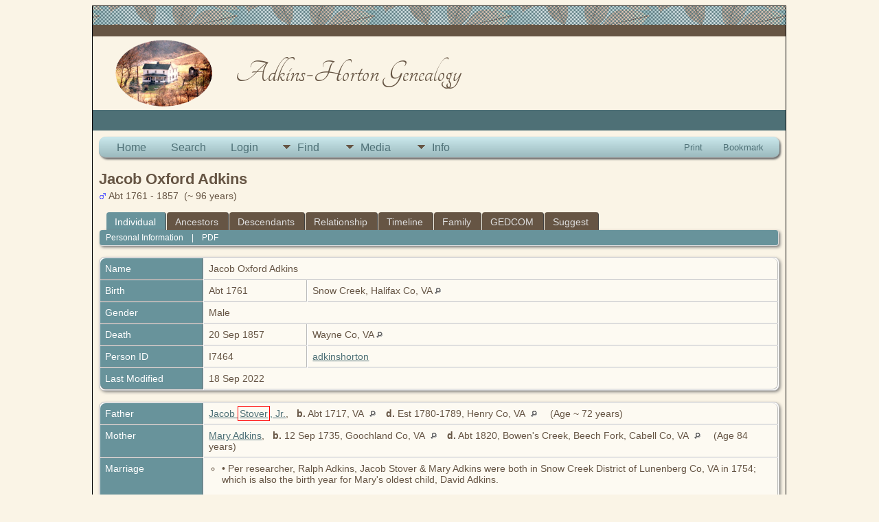

--- FILE ---
content_type: text/html;charset=UTF-8
request_url: http://www.adkinshorton.net/getperson.php?personID=I7464&tree=ah
body_size: 8423
content:
<!DOCTYPE html PUBLIC "-//W3C//DTD XHTML 1.0 Transitional//EN">

<html lang="en" xmlns="http://www.w3.org/1999/xhtml">
<head>
<title>Jacob Oxford Adkins b. Abt 1761 Snow Creek, Halifax Co, VA d. 20 Sep 1857 Wayne Co, VA: Adkins-Horton Family</title>
<link rel="canonical" href="http://www.adkinshorton.net/getperson.php?personID=I7464&tree=ah" />
<meta name="Keywords" content="" />
<meta name="Description" content="Jacob Oxford Adkins b. Abt 1761 Snow Creek, Halifax Co, VA d. 20 Sep 1857 Wayne Co, VA: Adkins-Horton Family" />
<link rel="preconnect" href="https://fonts.googleapis.com">
<meta http-equiv="Content-type" content="text/html; charset=UTF-8" />
<meta name="viewport" content="width=device-width, initial-scale=1" />
<link href="css/genstyle.css?v=15.0.3" rel="stylesheet" type="text/css" />
<link href="templates/template5/css/tngtabs2.css" rel="stylesheet" type="text/css" />
<link href="templates/template5/css/templatestyle.css?v=15.0.3" rel="stylesheet" type="text/css" />
<script src="https://code.jquery.com/jquery-3.4.1.min.js" type="text/javascript" integrity="sha384-vk5WoKIaW/vJyUAd9n/wmopsmNhiy+L2Z+SBxGYnUkunIxVxAv/UtMOhba/xskxh" crossorigin="anonymous"></script>
<script src="https://code.jquery.com/ui/1.12.1/jquery-ui.min.js" type="text/javascript" integrity="sha256-VazP97ZCwtekAsvgPBSUwPFKdrwD3unUfSGVYrahUqU=" crossorigin="anonymous"></script>
<script type="text/javascript" src="js/net.js"></script>
<script type="text/javascript">var tnglitbox;</script>
<script type="application/ld+json">
{"@type":"Person","@id":"getperson.php?personID=I7464&amp;tree=ah","name":"Jacob","familyName":"Adkins","birthPlace":"Snow Creek, Halifax Co, VA","birthDate":"1761-00-00","deathPlace":"Wayne Co, VA","deathDate":"1857-09-20"}
</script>

<script type = 'text/javascript'>
function togglednaicon() {
   if ($('.toggleicon2').attr('src').indexOf('desc') > 0) {
      $('.toggleicon2').attr('src',cmstngpath + 'img/tng_sort_asc.gif')
      $('.toggleicon2').attr('title', 'Collapse');
      $('.dnatest').show();
   }
   else {
      $('.toggleicon2').attr('src',cmstngpath + 'img/tng_sort_desc.gif')
      $('.toggleicon2').attr('title', 'Expand');
      $('.dnatest').hide();
   }
}

function show_dnatest() {
      $('.toggleicon2').attr('src',cmstngpath + 'img/tng_sort_asc.gif')
      $('.toggleicon2').attr('title', 'Collapse');
      $('.dnatest').show();
}

function hide_dnatest() {
      $('.toggleicon2').attr('src',cmstngpath + 'img/tng_sort_desc.gif')
      $('.toggleicon2').attr('title', 'Expand');
      $('.dnatest').hide();
}
</script><link href="templates/template5/css/mytngstyle.css?v=15.0.3" rel="stylesheet" type="text/css" />
<script type="text/javascript" src="js/tngmenuhover2.js"></script>
<script type="text/javascript">
// <![CDATA[
var tnglitbox;
var share = 0;
var closeimg = "img/tng_close.gif";
var smallimage_url = 'ajx_smallimage.php?';
var cmstngpath='';
var loadingmsg = 'Loading...';
var expand_msg = "Expand";
var collapse_msg = "Collapse";
//]]>
</script>
<link rel="alternate" type="application/rss+xml" title="RSS" href="tngrss.php" />
<link href='http://fonts.googleapis.com/css?family=Tangerine:400,700&amp;v2' rel='stylesheet' type='text/css' />
<!-- *** Will Bontrager's Quick 'N Easy Div Show-Hide Toggle Script *** -->
<script type="text/javascript" language="JavaScript"><!--
function HideContent(d) {
document.getElementById(d).style.display = "none";
}
function ShowContent(d) {
document.getElementById(d).style.display = "block";
}
function ReverseDisplay(d) {
if(document.getElementById(d).style.display == "none") { document.getElementById(d).style.display = "block"; }
else { document.getElementById(d).style.display = "none"; }
}
//--></script>
<!-- The Next Generation of Genealogy Sitebuilding, v.15.0.3 (31 July 2025), Written by Darrin Lythgoe, 2001-2026 -->
</head>
<body id="bodytop" class="getperson">
<div class="center">
<table class="maintable">
	<tr>
		<td class="tableheader"></td>
	</tr>
	<tr>
		<td class="tablesubheader"></td>
	</tr>
	<tr>
		<td>
        <table class="innertable">
          <tr>
            <td>
        <img src="templates/template5/img/Adkins-Atkins-Little-Sandy-Homestead-vig.png" alt="" class="smallphoto" /></td>
            <td class="banner">


Adkins-Horton Genealogy  <!-- Our Family History and Ancestry -->

			</td>
          </tr>
        </table>
        </td>
	</tr>
	<tr class="row30">
	
<!-- OPTIONS: The following line can be used to display the Site Name 
			by removing the comment characters and commenting the line
			after the END of OPTIONS -->

<!--    	<td class="sitename">Adkins-Horton Family</td> -->
<!--		or you could copy the menu between the EDIT lines in footer.php
		and replace the ADD MENU ITEMS HERE in between the following lines --> 
<!--		<td class=topmenu>
		
		    ADD MENU ITEMS HERE to display footer menu items in bar
		    
		    </td>  -->  
<!-- 	  if using either of the above lines, delete or comment out the
				following line END of OPTIONS -->
 	  
	 	  <td>&nbsp;</td>  
	    </tr>	   	
	  <tr><td>
	  		<table style="width: 100%; border-spacing: 0px; padding: 7px; border: 0px;"><tr><td style="border-collapse:separate">
<!-- end topmenu.php for template 5 --><div class="menucontainer">
<div class="innercontainer">
<div style="display:inline-flex"><div class="icons">
<a href="index.php#searchblock"    title="Home" class="tngsmallicon" id="home-smicon">Home</a>
<a href="searchform.php" onclick="return openSearch();"   title="Search" class="tngsmallicon" id="search-smicon">Search</a>
<a href="#" onclick="return openLogin('ajx_login.php?p=');"   title="Login" class="tngsmallicon" id="log-smicon">Login</a>

</div>
<ul class="tngdd" id="tngdd">
<li><a href="#" class="menulink">Find</a>
<ul>
<li><a href="surnames.php"><div class="menu-label" style="padding-left:3px;">Surnames</div></a></li>
<li><a href="firstnames.php"><div class="menu-label" style="padding-left:3px;">First Names</div></a></li>
<li><a href="searchform.php"><div class="menu-label" style="padding-left:3px;">Search People</div></a></li>
<li><a href="famsearchform.php"><div class="menu-label" style="padding-left:3px;">Search Families</div></a></li>
<li><a href="searchsite.php"><div class="menu-label" style="padding-left:3px;">Search Site</div></a></li>
<li><a href="whatsnew.php"><div class="menu-label" style="padding-left:3px;">What's New</div></a></li>
<li><a href="mostwanted.php"><div class="menu-label" style="padding-left:3px;">Most Wanted</div></a></li>
<li><a href="reports.php"><div class="menu-label" style="padding-left:3px;">Reports</div></a></li>
<li><a href="anniversaries.php"><div class="menu-label" style="padding-left:3px;">Dates</div></a></li>
<li><a href="calendar.php?m=01"><div class="menu-label" style="padding-left:3px;">Calendar</div></a></li>
<li><a href="cemeteries.php"><div class="menu-label" style="padding-left:3px;">Cemeteries</div></a></li>
</ul>
</li>
<li><a href="#" class="menulink">Media</a>
<ul>
<li><a href="browsemedia.php?mediatypeID=photos"><div class="menu-label" style="padding-left:3px;">Photos</div></a></li>
<li><a href="browsemedia.php?mediatypeID=documents"><div class="menu-label" style="padding-left:3px;">Documents</div></a></li>
<li><a href="browsemedia.php?mediatypeID=headstones"><div class="menu-label" style="padding-left:3px;">Headstones</div></a></li>
<li><a href="browsemedia.php?mediatypeID=histories"><div class="menu-label" style="padding-left:3px;">Histories</div></a></li>
<li><a href="browsemedia.php?mediatypeID=recordings"><div class="menu-label" style="padding-left:3px;">Recordings</div></a></li>
<li><a href="browsemedia.php?mediatypeID=videos"><div class="menu-label" style="padding-left:3px;">Videos</div></a></li>
<li><a href="browsealbums.php"><div class="menu-label" style="padding-left:3px;">Albums</div></a></li>
<li><a href="browsemedia.php"><div class="menu-label" style="padding-left:3px;">All Media</div></a></li>
</ul>
</li>
<li><a href="#" class="menulink">Info</a>
<ul>
<li><a href="statistics.php"><div class="menu-label" style="padding-left:3px;">Statistics</div></a></li>
<li><a href="places.php"><div class="menu-label" style="padding-left:3px;">Places</div></a></li>
<li><a href="browsetrees.php"><div class="menu-label" style="padding-left:3px;">Trees</div></a></li>
<li><a href="browsebranches.php"><div class="menu-label" style="padding-left:3px;">Branches</div></a></li>
<li><a href="browsenotes.php"><div class="menu-label" style="padding-left:3px;">Notes</div></a></li>
<li><a href="browsesources.php"><div class="menu-label" style="padding-left:3px;">Sources</div></a></li>
<li><a href="browserepos.php"><div class="menu-label" style="padding-left:3px;">Repositories</div></a></li>
<li><a href="browse_dna_tests.php"><div class="menu-label" style="padding-left:3px;">DNA Tests</div></a></li>
<li><a href="bookmarks.php"><div class="menu-label" style="padding-left:3px;">Bookmarks</div></a></li>
<li><a href="suggest.php?page=Jacob+Oxford+Adkins+b.+Abt+1761+Snow+Creek%2C+Halifax+Co%2C+VA+d.+20+Sep+1857+Wayne+Co%2C+VA"><div class="menu-label" style="padding-left:3px;">Contact Us</div></a></li>
</ul>
</li>
</ul>
</div><div class="icons-rt in-bar">
<a href="#" onclick="newwindow=window.open('/getperson.php?personID=I7464&amp;tree=ah&amp;tngprint=1','tngprint','width=850,height=600,status=no,resizable=yes,scrollbars=yes'); newwindow.focus(); return false;"  rel="nofollow" title="Print" class="tngsmallicon" id="print-smicon">Print</a>
<a href="#" onclick="tnglitbox = new LITBox('ajx_addbookmark.php?p=',{width:350,height:120}); return false;"   title="Bookmark" class="tngsmallicon" id="bmk-smicon">Bookmark</a>

</div>
</div>
</div>
<div id="searchdrop" class="slidedown" style="display:none;"><a href="#" onclick="jQuery('#searchdrop').slideUp(200);return false;" style="float:right"><img src="img/tng_close.gif" alt=""/></a><span class="subhead"><strong>Search</strong> &#8226; <a href="searchform.php">Advanced People Search</a> &#8226; <a href="famsearchform.php">Search Families</a> &#8226; <a href="searchsite.php">Search Site</a></span><br/><br/><form action="search.php" method="get">

<label for="searchfirst">First Name: </label><input type="text" name="myfirstname" id="searchfirst"/> &nbsp;
<label for="searchlast">Last Name: </label><input type="text" name="mylastname" id="searchlast"/> &nbsp;
<label for="searchid">ID: </label><input type="text" class="veryshortfield" name="mypersonid" id="searchid"/> &nbsp;
<input type="hidden" name="idqualify" value="equals"/>
<input type="submit" class="btn" value="Search"/></form></div><script type="text/javascript">var tngdd=new tngdd.dd("tngdd");tngdd.init("tngdd","menuhover");</script>
<div class="vcard">
<h1 class="header fn" id="nameheader" style="margin-bottom:5px">Jacob Oxford Adkins</h1><div class="normal"><img src="img/tng_male.gif" width="11" height="11" alt="Male" style="vertical-align: -1px; border: 0px;"/> Abt 1761 - 1857 &nbsp;(~ 96 years)</div><br clear="all" />
<div id="tngmenu">
<ul id="tngnav">
<li><a id="a0" href="getperson.php?personID=I7464&amp;tree=ah" class="here" style="padding-left:12px"><span id="ind-smicon"></span>Individual</a></li>
<li><a id="a1" href="pedigree.php?personID=I7464&amp;tree=ah" style="padding-left:12px"><span id="ped-smicon"></span>Ancestors</a></li>
<li><a id="a2" href="descend.php?personID=I7464&amp;tree=ah" style="padding-left:12px"><span id="desc-smicon"></span>Descendants</a></li>
<li><a id="a3" href="relateform.php?primaryID=I7464&amp;tree=ah" style="padding-left:12px"><span id="rel-smicon"></span>Relationship</a></li>
<li><a id="a4" href="timeline.php?primaryID=I7464&amp;tree=ah" style="padding-left:12px"><span id="time-smicon"></span>Timeline</a></li>
<li><a id="a5" href="familychart.php?personID=I7464&amp;tree=ah" style="padding-left:12px"><span id="fam-smicon"></span>Family</a></li>
<li><a id="a6" href="gedform.php?personID=I7464&amp;tree=ah" style="padding-left:12px"><span id="ged-smicon"></span>GEDCOM</a></li>
<li><a id="a7" href="suggest.php?enttype=I&amp;ID=I7464&amp;tree=ah" style="padding-left:12px"><span id="sugg-smicon"></span>Suggest</a></li>
</ul>
</div>
<div id="pub-innermenu" class="fieldnameback fieldname smaller rounded4">
<span class="lightlink3" id="tng_plink">Personal Information</span>
 &nbsp;&nbsp; | &nbsp;&nbsp; <a href="#" class="lightlink" onclick="tnglitbox = new LITBox('rpt_pdfform.php?pdftype=ind&amp;personID=I7464&amp;tree=ah',{width:400,height:380});return false;">PDF</a>
</div><br/>
<script type="text/javascript" src="js/getperson.js"></script>
<script type="text/javascript">
function infoToggle(part) {
	if( part == "all" ) {
		jQuery('#info').show();
		jQuery('#tng_alink').attr('class','lightlink3');
		jQuery('#tng_plink').attr('class','lightlink');
	}
	else {
		innerToggle(part,"info","tng_plink");
		jQuery('#tng_alink').attr('class','lightlink');
	}
	return false;
}
</script>

<ul class="nopad">
<li id="info" style="list-style-type: none; ">
<table cellspacing="1" cellpadding="4" class="whiteback tfixed">
<col class="labelcol"/><col style="width:150px"/><col />
<tr>
<td valign="top" class="fieldnameback indleftcol lt1"  id="info1"><span class="fieldname">Name</span></td>
<td valign="top" colspan="2" class="databack"><span class="n"><span class="given-name">Jacob Oxford</span> <span class="family-name">Adkins</span></span>&nbsp;</td></tr>
<tr>
<td valign="top" class="fieldnameback lt2" ><span class="fieldname">Birth</span></td>
<td valign="top" class="databack">Abt 1761&nbsp;</td>
<td valign="top" class="databack">Snow Creek, Halifax Co, VA <a href="placesearch.php?psearch=Snow+Creek%2C+Halifax+Co%2C+VA&amp;tree=ah" title="Find all individuals with events at this location"><img src="img/tng_search_small.gif" alt="Find all individuals with events at this location" style="width: 9px; height: 9px; border:0" /></a>&nbsp;</td>
</tr>
<tr>
<td valign="top" class="fieldnameback lt4" ><span class="fieldname">Gender</span></td>
<td valign="top" colspan="2" class="databack">Male&nbsp;</td></tr>
<tr>
<td valign="top" class="fieldnameback lt5" ><span class="fieldname">Death</span></td>
<td valign="top" class="databack">20 Sep 1857&nbsp;</td>
<td valign="top" class="databack">Wayne Co, VA <a href="placesearch.php?psearch=Wayne+Co%2C+VA&amp;tree=ah" title="Find all individuals with events at this location"><img src="img/tng_search_small.gif" alt="Find all individuals with events at this location" style="width: 9px; height: 9px; border:0" /></a>&nbsp;</td>
</tr>
<tr>
<td valign="top" class="fieldnameback lt7" ><span class="fieldname">Person ID</span></td>
<td valign="top" class="databack">I7464&nbsp;</td>
<td valign="top" class="databack"><a href="showtree.php?tree=ah">adkinshorton</a></td>
</tr>
<tr>
<td valign="top" class="fieldnameback lt8" ><span class="fieldname">Last Modified</span></td>
<td valign="top" colspan="2" class="databack">18 Sep 2022&nbsp;</td></tr>
</table>
<br/>
<table cellspacing="1" cellpadding="4" class="whiteback tfixed">
<col class="labelcol"/><col style="width:150px"/><col />
<tr>
<td valign="top" class="fieldnameback indleftcol lt9"  id="famF25046_1"><span class="fieldname">Father</span></td>
<td valign="top" colspan="2" class="databack"><a href="getperson.php?personID=I5394&amp;tree=ah">Jacob <span style="border:1px solid red;padding:2px;">Stover</span>, Jr.</a>, &nbsp; <strong>b.</strong> Abt 1717, VA <a href="placesearch.php?tree=ah&amp;psearch=VA" title="Find all individuals with events at this location"><img src="img/tng_search_small.gif" class="placeimg" alt="Find all individuals with events at this location" style="width: 9px; height: 9px;" /></a><strong>d.</strong> Est 1780-1789, Henry Co, VA <a href="placesearch.php?tree=ah&amp;psearch=Henry+Co%2C+VA" title="Find all individuals with events at this location"><img src="img/tng_search_small.gif" class="placeimg" alt="Find all individuals with events at this location" style="width: 9px; height: 9px;" /></a> (Age ~ 72 years)&nbsp;</td></tr>
<tr>
<td valign="top" class="fieldnameback lt10" ><span class="fieldname">Mother</span></td>
<td valign="top" colspan="2" class="databack"><a href="getperson.php?personID=I5395&amp;tree=ah">Mary Adkins</a>, &nbsp; <strong>b.</strong> 12 Sep 1735, Goochland Co, VA <a href="placesearch.php?tree=ah&amp;psearch=Goochland+Co%2C+VA" title="Find all individuals with events at this location"><img src="img/tng_search_small.gif" class="placeimg" alt="Find all individuals with events at this location" style="width: 9px; height: 9px;" /></a><strong>d.</strong> Abt 1820, Bowen's Creek, Beech Fork, Cabell Co, VA <a href="placesearch.php?tree=ah&amp;psearch=Bowen%27s+Creek%2C+Beech+Fork%2C+Cabell+Co%2C+VA" title="Find all individuals with events at this location"><img src="img/tng_search_small.gif" class="placeimg" alt="Find all individuals with events at this location" style="width: 9px; height: 9px;" /></a> (Age 84 years)&nbsp;</td></tr>
<tr>
<td valign="top" class="fieldnameback lt11" ><span class="fieldname">Marriage</span></td>
<td valign="top" colspan="2" class="databack"><div class="notearea"><ul>
<li>&#0149; Per researcher, Ralph Adkins, Jacob Stover & Mary Adkins were both in Snow Creek District of Lunenberg Co, VA in 1754; which is also the birth year for Mary's oldest child, David Adkins.<br />
<br />
&#0149; <span style="color:black;"><strong>DNA evidence suggests that Jacob <span style="border-bottom:1px solid red;">Stover</span>, Jr. was the father of Mary's children <em style="color:gray;">(him being at least the most likely candidate)</em>.</strong></span><br />
&#0149;  If that is true however, it is unclear why Mary's children bore the Adkins name.<br /><br /></li>
<li>Regarding suppositions of a common law marriage between Mary Adkins and either Jacob Harley or Jacob Oxford: <span style="border-bottom:1px solid red;">Common Law Marriage has never been recognized in Virginia or West Virginia</span>. Only in certain documented out of state common law marriages does West Virginia recognize certain rights along with certain previous out of state domicile and other requirements. <em style="color:#999;">(per some <span style="color:black;">legal opinions</span> given online)</em><br />
<br />
&#0149; <span style="color:black;"><strong>DNA results suggest that the father of Mary Adkins' son, Jacob, was an <span style="border-bottom:1px solid red;">Oxford</span></strong></span>.<br />
&#0149;  If that is true however, it is unclear why Mary's children bore the Adkins name.<br />
<br />
<hr /><br />
<br />
<div style="margin:0px;margin-bottom:-30px;position:relative;bottom:30px;"><br />
• <a href="Javascript:ReverseDisplay('earlofoxfordanalysis');">Earl of Oxford Story - Analysis by Doug Couch</a><br />
<div id="earlofoxfordanalysis" style="display:none;"><br />
Note in brief clarification related to the allegation that Jacob Harley was the "Earl of Oxford" by Doug Couch, owner of this website:<br />
<br />
This family legend seems to be unfounded. One website (site not recorded) which cited this "title" stated that it was a term of endearment, rather than a bona fide English title. This is a more likely scenario.<br />
<br />
The earliest Earls of Oxford (20) all lived too early to have been the father of a Jacob Harley married to Mary Adkins, except perhaps the last, Aubrey de Vere, the 20th Earl of Oxford, rather than the 3rd as often cited as Jacob's father. Records from peerage show both those Earls who succeeded to the position, and those who did not. The Earls of Oxford held the position from 1110-1703.<br />
<br />
Also called Earl of Oxford, were the Earls of Oxford and Earl Mortimer. The time period for these Earls is more compatible with the Jacob legend, holding the position from 1661-1853. Of these,<br />
&nbsp;&nbsp;&nbsp;• <strong>the 1st Earl was Robert Harley</strong> (1661-1724) who had two sons: Edward & Robert (who died in infancy);<br />
&nbsp;&nbsp;&nbsp;• <strong>the 2nd Earl, Edward Harley</strong> (1689-1741) son of Robert (1st Earl) who had only one son, Henry (who died in infancy). Edward failing providing a male heir, was succeeded by his first cousin, Edward Harley (3rd Earl);<br />
&nbsp;&nbsp;&nbsp;• <strong>the 3rd Earl, Edward Harley</strong> (1699-1755) cousin of Edward 2nd Earl, had three sons:<br />
&nbsp;&nbsp;&nbsp;&nbsp;&nbsp;&nbsp;• <strong>Edward Harley 4th Earl</strong>, (1726-1790) who died without issue and failing providing a male heir was succeeded by his nephew Edward Harley 5th Earl and son of John Harley,<br />
&nbsp;&nbsp;&nbsp;&nbsp;&nbsp;&nbsp;• John (father of Edward the 5th Earl), and <br />
&nbsp;&nbsp;&nbsp;&nbsp;&nbsp;&nbsp;• Thomas (Mayor of London).<br />
&nbsp;&nbsp;&nbsp;• <strong>the 5th Earl Edward Harley</strong> (1773-1848).<br />
<br />
<span style="border-bottom:1px solid red;">None of these more contemporary Earls' nor any of their sons were named Jacob</span>. This does not prove there was no Jacob son; however, it "may" indicate that if such a son existed, he was illegitimate and not in line for the Earldom and yet could have had substantial wealth.<br />
<br />
There were also the Earls of Oxford and Asquith from 1852 to the present day. These Earls were all born too late to have a son named Jacob married to Mary.<br />
<br />
If Jacob was known to be a descendant or other relative of an Earl of Oxford, and thus lovingly called an Earl by his family, no connection has been shown. One or two authors of genealogy works have cited him as such, but unless someone produces the basis of such a citation, it has no value.<br />
<br />
If there had been a Jacob, Earl of Oxford, or a Jacob in line to become Earl of Oxford, it is unlikely he would run off to North America and abandon such a vast wealth, and there are protocols and expectations involved. It is also unlikely that such a man would have a son, Jacob (Jr.), who would inherit all this wealth and then ignore it in favor of a trip across the Allegheny's, as is sometimes also part of the family legend. Whether a term of endearment or simply a wild family tale, there is little reason to accept it as a fact. If Jacob returned to England, where is the record of such a voyage, as there surely would be one?</div><br />
• <a href="Javascript:ReverseDisplay('harley-oxford-info');">View Previously posted stories information</a><br />
<br />
<div id="harley-oxford-info" name="harley-oxford-info" style="display:none;border:1px solid black;padding:10px;margin-top:10px;">It is not proven what the last name of Jacob was; some say it was Harley, others called him Jacob Oxford, but that was not his name.<br />
<br />
From Family notes of Virginia Pierce, 290 Gardenia Dr. N, Salem, OR 97303, is listed:<br />
<em>"Mary Adkins is the mother of Jacob Adkins, who married Phoebe Bradshaw. There are several stories about the marriage of Mary Adkins and Jacob __________. We are not sure what his last name is. Some say it is Harley. However, it seems to be a fact that he was sent to America as a tax collector for the crown. They had seven children. Mary's brothers did not like him and fought with him. He was supposed to be the son of an English Earl - the Earl of Oxford. Some people called him Jacob Oxford, but that was not his name. When the Revolutionary War arose, he was called back to England and he did not take Mary and their children wit h him. He never returned to America. When he died he left some money for Mary and the children, but they would have had to go to England and present their claim for it, so they never received anything. Mary raised her family alone and they all turned out to be good people. The children all took their mother's name ADKINS."</em><br />
<br />
children<br />
David<br />
Mark<br />
John<br />
Christina<br />
Jacob Oxford<br />
Sherrod<br />
Nancy<br />
<br />
REFN: 1136<br />
From Adkins Family History:<br />
<em>"Mary death is  calculated between 1814-20 in Cabell Co. She is buried in an unmarked grave on Beech Fork at the mouth of Bowen's Creek. She settled in land that was granted to her oldest son David for his service in the Revolutionary war. David himself settled in what is today Lawrence Co. Kentucky on land that he also had been granted for Revolutionary service. On Ancestor Chart of Virginia Pierce, it lists Mary Adkins as born 5 Sep 1735 in Cabell Co., Virginia"</em> [huffmanjr.ged]<br />
<br />
_P_CCINFO1-65642<br />
[1247726.ftw]<br />
<em>"Mary Adkins is the mother of almost all Adkins descendants of Southwestern West Virginia.  With most family researchers her descendants make up the so-called "Royal Line".  This Royal Line theory comes from the family oral tradition that Mary lived common law with a descendant of the Earl of Oxford.  According to the tradition, he deserted Mary and her children during the Revolutionary War and returned to England. Because the family name of the person that held the title 'Earl of Oxford' during the mid 1700s was Harley it was assumed by almost all researchers that this man's name was Jacob Harley.  Mary Adkins is buried in an unmarked grave on Beech Fork at the mouth of Bowen's Creek."</em><br />
</div></div></li>
</ul>
</div></td>
</tr>
<tr>
<td valign="top" class="fieldnameback lt13" ><span class="fieldname">Family ID</span></td>
<td valign="top" class="databack">F25046&nbsp;</td>
<td valign="top" class="databack"><a href="familygroup.php?familyID=F25046&amp;tree=ah">Group Sheet</a>&nbsp; | &nbsp;<a href='familychart.php?familyID=F25046&amp;tree=ah'>Family Chart</a></td>
</tr>
</table>
<br/>
</li> <!-- end info -->
</ul>
</div>
<br/>


</td></tr></table></td></tr>
<tr><td class="tablesubheader"><div class="topmenu" style="text-align:center">

<!--EDIT BOTTOM LINK MENU BELOW HERE-->

<a href="index.php" class="lightlink" target="_top">Home Page</a>&nbsp;|&nbsp;
<a href="whatsnew.php" class="lightlink" target="_top">What's New</a>&nbsp;|&nbsp;
<a href="mostwanted.php" class="lightlink" target="_top">Most Wanted</a>&nbsp;|&nbsp;
<a href="surnames.php" class="lightlink" target="_top">Surnames</a>&nbsp;|&nbsp;
<a href="browsemedia.php?mediatypeID=photos" class="lightlink" target="_top">Photos</a>&nbsp;|&nbsp;
<a href="browsemedia.php?mediatypeID=histories" class="lightlink" target="_top">Histories</a>&nbsp;|&nbsp;
<a href="browsemedia.php?mediatypeID=documents" class="lightlink" target="_top">Documents</a>&nbsp;|&nbsp;
<a href="cemeteries.php" class="lightlink" target="_top">Cemeteries</a>&nbsp;|&nbsp;
<a href="places.php" class="lightlink" target="_top">Places</a>&nbsp;|&nbsp;
<a href="anniversaries.php" class="lightlink" target="_top">Dates</a>&nbsp;|&nbsp;
<a href="reports.php" class="lightlink" target="_top">Reports</a>&nbsp;|&nbsp;
<a href="browsesources.php" class="lightlink" target="_top">Sources</a>

<!--EDIT BOTTOM LINK MENU ABOVE HERE-->

</div> <!-- end of topmenu div -->
</td></tr>
<tr><td class="tableheader"><img src="img/spacer.gif" width="25" height="25" alt="" /></td></tr></table>
<br />
<div class="footer small">
		<script type="text/javascript">
		//<![CDATA[
		jQuery(document).ready(function() {
			jQuery('.media-preview img').on('mouseover touchstart',function(e) {
				e.preventDefault();
				var items = this.parentElement.id.match(/img-(\d+)-(\d+)-(.*)/);
				var key = items[2] && items[2] != "0" ? items[1]+"_"+items[2] : items[1];
				var parts = items[3].split('~~');
				if(jQuery('#prev'+key).css('display') == "none")
					showPreview(items[1],items[2],parts[0],parts[1],key,'standard');
				else
					closePreview(key);
			});
			jQuery('.media-preview img').on('mouseout',function(e) {
				var items = this.parentElement.id.match(/img-(\d+)-(\d+)-(.*)/);
				var key = items[2] && items[2] != "0" ? items[1]+"_"+items[2] : items[1];
				closePreview(key);
			});
			jQuery(document).on('click touchstart', '.prev-close img', function(e) {
				var items;
				items = this.id.match(/close-(\d+)_(\d+)/);
				if(!items)
					items = this.id.match(/close-(\d+)/);
				var key = items[2] && items[2] != "0" ? items[1]+"_"+items[2] : items[1];
				closePreview(key);
			});
		});
		//]]>
		</script>
<p class="smaller center">This site powered by <a href="https://tngsitebuilding.com" class="footer" target="_blank" title="Learn more about TNG">The Next Generation of Genealogy Sitebuilding</a> v. 15.0.3,  written by Darrin Lythgoe  &copy; 2001-2026.</p>
<p class="smaller center">Maintained by <a href="suggest.php?" class="footer" title="Contact Us">Doug Couch</a>.</p>
	<br /><br />
</div> <!-- end of footer div -->
</div> <!-- end of center div -->
<!-- end footer.php for template 5--><script type="text/javascript" src="js/litbox.js"></script>
</body>
</html>
